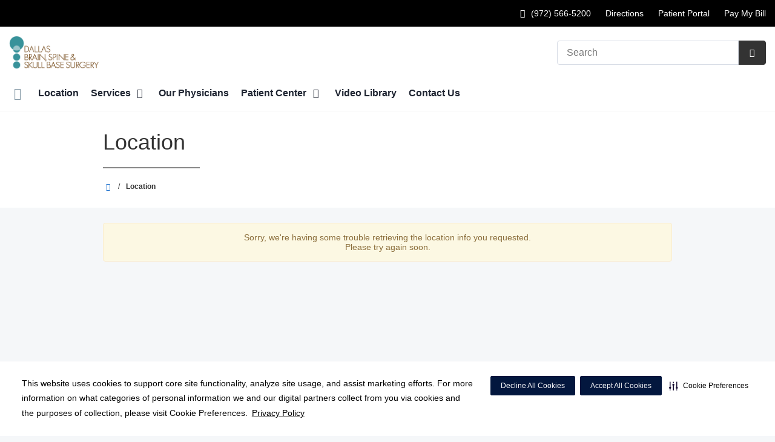

--- FILE ---
content_type: text/html;charset=UTF-8
request_url: https://dallasbrainandspine.com/locations/
body_size: 54126
content:

















		
		




		


























    
    
    






	


































































 





















		
		




		










			
				
				
				
				
				
		
		
			






	
































		










 
 

 



















 
















  
   




  



  
  






















  












  

  
  

  

  
  
 

  


          









								












	
	
																																																																																																																																																																																																																																																																																																																																																																																											
																																																							
	



		
			








		
		










  


        






	









	









	

		
	


		
				
				
									
			


	


	
		
	
							
	
		
			
		
				
						
																							
				
									
															 			
	

								
	




	







	
								
							

	

	
								
	
		

						
	

		










	
	
		
	
	
	
		
	
	
















	















	
		
				
		



	
			
		
		









	
	
		
		
		
		
			
									
			
		
		
				
		
		
		
		
		
		
		
		
		
		
		

		
		
		
		
		
		
	













<!DOCTYPE html>
<html class="no-js" lang="en-us">
	<head>
		<meta http-equiv="X-UA-Compatible" content="IE=edge"/>
		<!-- To kick IE out of quirks mode so Respond.js works -->
		<meta name="viewport" content="initial-scale=1.0, width=device-width" />
		<meta charset="utf-8"/>
		<!-- <meta name="HandheldFriendly" content="true"/> --><!-- BlackBerry? -->
		<!-- <meta name="MobileOptimized" content="width" /> --><!-- IE Mobile? -->

				    <script
        defer
        data-strict-csp
        data-skip-css="false"
        src="https://cdn-prod.securiti.ai/consent/cookie-consent-sdk-loader-strict-csp.js"
        data-tenant-uuid="c2a0cde4-f9d5-4dd6-ba6d-3afc6437e4bc"
        data-domain-uuid="ceab4662-2e7c-4ea1-a1c7-aaeee646f957"
        data-backend-url="https://app.securiti.ai">
    </script>

	<script type="text/javascript" src="https://cdn-prod.securiti.ai/consent/auto_blocking/c2a0cde4-f9d5-4dd6-ba6d-3afc6437e4bc/ceab4662-2e7c-4ea1-a1c7-aaeee646f957.js"></script>

				



<script>
	var hcaGlobalTimeZones = [
		{
			currentUtcOffset: -18000000,
			dstAbbr: "EDT",
			abbr: "EST",
			localeString: "America/New_York"
		},
		{
			currentUtcOffset: -21600000,
			dstAbbr: "CDT",
			abbr: "CST",
			localeString: "America/Chicago"
		},
		{
			currentUtcOffset: -25200000,
			dstAbbr: "MDT",
			abbr: "MST",
			localeString: "America/Denver"
		},
		{
			currentUtcOffset: -28800000,
			dstAbbr: "PDT",
			abbr: "PST",
			localeString: "America/Los_Angeles"
		},
		{
			currentUtcOffset: -32400000,
			dstAbbr: "ADT",
			abbr: "AST",
			localeString: "America/Anchorage"
		},
		{
			currentUtcOffset: -36000000,
			dstAbbr: "HDT",
			abbr: "HST",
			localeString: "Pacific/Honolulu"
		}
	];
</script>

				





			

	




	
	


			
				
		
		
		
				
				
								
					
							
								
				
		
			
		
		
		
			
		
			
		
		 



	<meta name="robots" content="index, follow">


    <title>Location | Dallas Brain, Spine & Skull Base Surgery</title>
						
		
		
		
		
		
							        <link rel="canonical" href="https://dallasbrainandspine.com/locations/"/>
						
				
						
				
				
				
		
		
				

	
    <meta property="og:title" content="Location"/>
    <meta property="og:type" content="Website"/>
    <meta property="og:url" content="https://dallasbrainandspine.com/locations/"/>
    <meta property="og:image" content="https://dallasbrainandspine.com/contentAsset/raw-data/5b0e188a-e397-45c2-b655-c5ec7c6f09f2/fullColorLogo"/>
    <meta property="og:site_name" content="Dallas Brain Spine and Skull Base Surgery"/>
    <meta property="og:description" content=""/>

																
				 


												


																		


		






		
	
		
	<script type="application/ld+json">
	{
		"@context": "https://schema.org"
		, "@type": "MedicalOrganization"
				, "address": {
			"@type": "PostalAddress"
							, "addressLocality": "Dallas"
				, "addressRegion": "TX"
				, "postalCode": "75230"
				, "streetAddress": "7777 Forest Lane Building A, Suite A-307"
			
		}
									, "image": "https://dallasbrainandspine.com"
				, "description": "&nbsp;"
		, "name": "Dallas Brain Spine and Skull Base Surgery"
					, "sameAs": "https://www.facebook.com/DallasBrainandSpine?fref=ts"
						
					, "telephone": "(972) 566-5200"
			, "faxNumber": "(972) 566-5100"
		
		, "logo": "https://dallasbrainandspine.com/dA/5b0e188ae3/fullColorLogo/PSG-Dallas-Brain-Spine-and-Skull-logo-color.png"
		, "url": "https://dallasbrainandspine.com"
					}
	</script>












				




						
				
	




						
	
	











<script>
	window.dataLayer = window.dataLayer || [];
	dataLayer.push({
		'Analytics ID' : 'UA-60997798-36'
		,'Division' : 'North Texas'
		,'Group' : 'American'
		,'Market' : 'Dallas Ft. Worth'
		,'City' : 'Dallas'
		,'State' : 'TX'
		,'Line of Business' : 'PSG'
		,'Facility COID' : '20717'
		,'Facility Name' : 'Dallas Brain Spine and Skull Base Surgery'
		,'Site Type' : 'Physician Practice'
		,'Domain' : 'dallasbrainandspine.com'
		,'Site Section' : 'Locations'
		,'Marketing Specialty' : 'Surgery'
					,'Service Line Content' : 'NA'
																		,'HCA Platform' : 'dotcms'
	});
</script>


<script>
	var hcaAnalyticsContext = {
		 "facility_group": "American",
		 "facility_division": "North Texas",
		 "facility_market": "Dallas Ft. Worth",
		 "facility_city": "Dallas",
		 "facility_state": "TX",
		 "line_of_business": "PSG",
		 "site_type": "Physician Practice",
		 "marketing_specialty": "Surgery",
		 "test_page_version": "n/a",
		 "facility_coid": "20717",
		 "facility_name": "Dallas Brain Spine and Skull Base Surgery",
		 "logged_in": false,
		 "domain": "dallasbrainandspine.com",
		 "site_search_term": "n/a",
		 "site_search_category": "n/a",
		 "page_type": "Locations",
		 "service_line_content": "NA",
		 "health_library_content": "n/a",
		 "job_search_term": "n/a",
		 "job_search_category": "n/a",
		 "job_id": "n/a",
		 "job_title": "n/a",
		 "job_schedule": "n/a",
		 "job_facility_name": "n/a",
		 "job_city": "n/a",
		 "job_state": "n/a",
		 "job_division": "n/a",
		 "job_zip": "n/a",
		 "job_education": "n/a",
		 "job_class": "n/a",
		 "job_updated": "n/a",
		 "hca_platform": "dotcms"
	};
</script>

		
	
		
		
				
									
				
				
							<!-- FAVICON -->
			<link rel="shortcut icon" href="/local/images/favicon.ico" type="image/ico" />
		
		
									<link rel="stylesheet" href="//core.secure.ehc.com/design/lib/framework/bs3/bootstrap.min.css" />
					
				<link rel="stylesheet" href="//core.secure.ehc.com/design/lib/chosen/latest/chosen.min.css" media="screen" />

		
		
			<link rel="stylesheet" href="//core.secure.ehc.com/design/font/fontawesomer/css/fontawesomer.css" />
		
		
					
	
		

















		
		
				
													
								
								
				<link rel="stylesheet" href="//atlas.microsoft.com/sdk/javascript/mapcontrol/3/atlas.min.css" type="text/css" />
											
				
												
				<link rel="stylesheet" href="//core.secure.ehc.com/src/widgets/maps-and-locations/v2/assets/maps-and-locations-v2.min.css" type="text/css" />
					
				
				
		
												<link rel="stylesheet" href="//core.secure.ehc.com/themes/hut/shared/assets/main.min.css?v=01262026181533" />
			
						<link rel="stylesheet" href="//core.secure.ehc.com/themes/hut/2016/v1/assets/main.min.css?v=01262026181533" />
		
				
				
		
		
				
				<script>
	var ebColorVariants = [];
	var hutEntityBrandingPrimary = '#13565c';
	var hutEntityBrandingSecondary = '#7b5324';

	// add increments of 5 from 0-95
	for (var i = 0; i < 100; i++) {
		if (i % 5 === 0) {
			ebColorVariants.push(i);
		}
	}

	var ebVariantCss = '';
	var colorRules = [
		{
			'type': 'bg',
			'rule': 'background-color'
		},
		{
			'type': 'font',
			'rule': 'color'
		},
		{
			'type': 'border',
			'rule': 'border-color'
		}
	];

	// build css strings with variant colors
	for (var i = 0; i < ebColorVariants.length; i++) {
		var rgbArr = rgbArray('#13565c');
		var colorAddWhite = colorMixer(rgbArr, [255, 255, 255], ebColorVariants[i]/100);
		var colorAddBlack = colorMixer([0, 0, 0], rgbArr, ebColorVariants[i]/100);
		var variantStringWhite = '--' + ebColorVariants[i];
		var variantStringBlack = '--' + Number(ebColorVariants[i] + 100);

		for (var s = 0; s < colorRules.length; s++) {

			if (ebColorVariants[i] === 0) {
				variantStringWhite = '';
				variantStringBlack = '';
			} else {
				ebVariantCss += '.eb__primary-' + colorRules[s].type + variantStringWhite + '{' + colorRules[s].rule + ': ' + colorAddWhite + ';}' +
				'.eb__primary-hover-' + colorRules[s].type + variantStringWhite + ':hover, .eb__primary-hover-' + colorRules[s].type + variantStringWhite + ':active, .eb__primary-hover-' + colorRules[s].type + variantStringWhite + ':focus, .eb__primary-hover-' + colorRules[s].type + variantStringWhite + '.active' + '{' + colorRules[s].rule + ': ' + colorAddWhite + ';}' +
				'.eb__primary-after-' + colorRules[s].type + variantStringWhite + '::after, .eb__primary-before-' + colorRules[s].type + variantStringWhite + '::before {' + colorRules[s].rule + ': ' + colorAddWhite + ';}';
			}
			ebVariantCss +=	'.eb__primary-' + colorRules[s].type + variantStringBlack + '{' + colorRules[s].rule + ': ' + colorAddBlack + ';}' +
				'.eb__primary-hover-' + colorRules[s].type + variantStringBlack + ':hover, .eb__primary-hover-' + colorRules[s].type + variantStringBlack + ':active, .eb__primary-hover-' + colorRules[s].type + variantStringBlack + ':focus, .eb__primary-hover-' + colorRules[s].type + variantStringBlack + '.active' + '{' + colorRules[s].rule + ': ' + colorAddBlack + ';}' +
				'.eb__primary-after-' + colorRules[s].type + variantStringBlack + '::after, .eb__primary-before-' + colorRules[s].type + variantStringBlack + '::before {' + colorRules[s].rule + ': ' + colorAddBlack + ';}';
		}
	}

	// create and add style to DOM
	var ebVariantStyle = document.createElement('style');
	ebVariantStyle.type = 'text/css';
	ebVariantStyle.innerHTML = ebVariantCss;
	document.getElementsByTagName('head')[0].appendChild(ebVariantStyle);

	// HELPERS
	/*
	* HEX to RGB array converter
	* accepts HEX string (with hash)
	* returns array
	*/
	function rgbArray(h) {
		var r = 0;
		var g = 0;
		var b = 0;

		// 3 digits
		if (h.length === 4) {
			r = "0x" + h[1] + h[1];
			g = "0x" + h[2] + h[2];
			b = "0x" + h[3] + h[3];
		// 6 digits
		} else if (h.length === 7) {
			r = "0x" + h[1] + h[2];
			g = "0x" + h[3] + h[4];
			b = "0x" + h[5] + h[6];
		}

		return [r, g, b];
	}

	/*
	* Mixes individual red green and blue values
	* accepts String, String, Number
	* returns parseInt
	*/
	function colorChannelMixer(colorChannelA, colorChannelB, amountToMix) {
		var channelA = colorChannelA * amountToMix;
		var channelB = colorChannelB * (1 - amountToMix);
		return parseInt(channelA + channelB);
	}

	/*
	* Mixes RGB array values
	* accepts Array, Array, Number
	* returns String
	*/
	function colorMixer(rgbA, rgbB, amountToMix) {
		var r = colorChannelMixer(rgbA[0], rgbB[0], amountToMix);
		var g = colorChannelMixer(rgbA[1], rgbB[1], amountToMix);
		var b = colorChannelMixer(rgbA[2], rgbB[2], amountToMix);
		return "rgb(" + r + "," + g + "," + b + ")";
	}

</script>
				
				


		


	<link href="//core.secure.ehc.com/design/css/entity-branding/hut/branding.dot?id=20717%7CDallas-Brain-Spine-and-Skull-Base-Surgery&theme=2016&host=9137736d-b634-47e7-a08e-038af4e97427" rel="stylesheet" type="text/css">

				

<meta name="google-site-verification" content="BZBRB6nf9EX1z9R0aPVrBRX5fX4eOT71GRt5ZTQt_xs" />

<meta name="msvalidate.01" content="4230E029CF7600B9A71C31D1EDBDCA30" />
<meta name="google-site-verification" content="r53ZevPlJ1PTU6eWB4TDl9PiWhUAxtbSYh5GvGdP9V4" />
							<!-- BEGIN LOCAL CSS -->
			<style>
				/*******************************************
local css
********************************************/

			</style>
			<!-- END LOCAL CSS -->
		
				<!-- BEGIN UTIL CUSTOM VTL -->
		






<link rel="stylesheet" href="https://web-q-hospital.prod.ehc.com/global/hut/widgets/css/webq-widgets.css?v=1.1.052820" type="text/css">
  <link rel="stylesheet" href="https://web-q-hospital.prod.ehc.com/global/hut/widgets/css/webq-widgets-eb.css?id=20717%7CDallas-Brain-Spine-and-Skull-Base-Surgery&v=1.1.052820" type="text/css">	





		<!-- END UTIL CUSTOM VTL -->

		
				
		
		


		<script>
			var isMarketBrand = false;
			var hostLocations = [];
			var hostCurrentLocationUrl = "";
			var hostCurrentLocationTitle = "";
			var hostFacilityName = "Dallas Brain, Spine & Skull Base Surgery";
		</script>

		<script type="text/javascript" src="//core.secure.ehc.com/design/lib/analytics/assets/hut-api-controller.min.js"></script>

							<script type="text/javascript" src="//core.secure.ehc.com/util/celebrus.js" defer></script>
			
						
		
	</head>

	
	
		
		
		
	
	
		<body class="page-no-asides no-asides-template locations unified interior theme-2016 ">

		
		



			
	


				












    



				
				<div id="page-wrap">
																									<a href="#page" tabindex="1" id="skip-nav-accessibility-aid">Skip to main content</a>
							
												<!--[if lte IE 9]>
				<div id="update-browser-warning" class="alert alert-info">
					<strong>You are using an outdated browser</strong>
					<p>It is limiting your browser experience. For the best web experience, upgrade to the latest version of <a href="http://www.microsoft.com/windows/downloads/ie/getitnow.mspx">Internet Explorer</a> or try one of these alternatives: <a href="http://www.getfirefox.com/">Firefox</a>, <a href="http://www.google.com/chrome">Google Chrome</a> or <a href="http://www.apple.com/safari/">Safari</a>.</p>
					<p>Still dependent on your version of IE for legacy applications?  Please install one of the other recommended browsers.</p>
				</div>
			<![endif]-->
<div id="header-wrap">
		
		


		


  
  

	 













	
















	






		
	
	
											








		
	
	
	
			

	
		
	
		
	
	



	<div class="sticky-header-desktop" data-edit-mode="" role="navigation" aria-label="sticky site navigation and search">
							<div class="pre-navbar ">
		<div class="container-fluid">
						
						<ul class="list-unstyled text-right hidden-xs prenav-link-list">
																			<li><a class="cdp-utilNav" href="tel:9725665200" data-analytics='{"feature": "nava", "name": "utilityNavClick"}'><i class="icon-phone cdp-utilNav" aria-hidden="true"></i><span><span class="sr-only">Call Dallas Brain, Spine, and Skull Base Surgery at</span> (972) 566-5200</span></a></li>
									
														<li>
													<a href="/locations" class="cdp-utilNav" data-analytics='{"feature": "nava", "name": "utilityNavClick"}'>Directions</a>
											</li>
														<li>
													<a href="/patient-center/patient-portal.dot" class="cdp-utilNav" data-analytics='{"feature": "nava", "name": "utilityNavClick"}'>Patient Portal</a>
											</li>
														<li>
													<a href="/patient-center/online-bill-pay.dot" class="cdp-utilNav" data-analytics='{"feature": "nava", "name": "utilityNavClick"}'>Pay My Bill</a>
											</li>
				
											</ul>

												
			<form class="form-inline hut-search" action="/search/results.dot" method="GET" enctype="multipart/form-data" role="search" data-submit="false">
			<div class="form-group">
				<label class="sr-only" for="prenav-main-search-sticky">Search</label>
				<div class="input-group">
										<input type="text" class="header-search-input form-control" name="q" id="prenav-main-search-sticky" placeholder="Search" maxlength="64" autocomplete="off" pattern="^[a-zA-Z0-9-`.'()? ]*$" title="Can only contain letters, numbers and limited special characters." required>
					<a href="#" class="close-search hidden" aria-label="Close recent searches">&times;</a>
					<div class="input-group-btn">
						<button type="submit" class="btn btn-default submit">
							<i class="icon-search" aria-hidden="true"></i>
							<span class="sr-only">Submit Search</span>
						</button>
					</div>
										<div class="header-search-results hidden">
						<span class="recent-search-title"><strong>Recent Searches</strong></span>
						<ul class="recent-searches"></ul>
					</div>
				</div>
			</div>
		</form>
			</div>
	</div>


		
		<nav id="main-nav-sticky" class="main-nav" role="navigation" aria-label="sticky main nav bar" data-celebrus="cdp-globalNav">

				
	
		
	
	
		
			<div class="mobile-cta-links">
									
										<div class="cta-item-count-two cta-item">
					<a class='cdp-globalNav-Cta' href='tel:9725665200' data-analytics='{"feature": "nava", "name": "ctaClick"}'><i class='icon-phone cdp-globalNav-Cta' aria-hidden='true'></i><span class='cdp-globalNav-Cta'>Call</span> <span class='sr-only cdp-globalNav-Cta'>Dallas Brain, Spine, and Skull Base Surgery at (972) 566-5200</span></a>
				</div>
							<div class="cta-item-count-two cta-item">
					<a class='cdp-globalNav-Cta'href='/locations/' data-analytics='{"feature": "nava", "name": "ctaClick"}'><i class='icon-location cdp-globalNav-Cta' aria-hidden='true'></i><span>Directions</span></a>
				</div>
					</div>
	
		
	
	<div class="container-fluid">

		
				
					<ul class="nav navbar-nav">
				
				
				
										
										
										
					
										
										
										
										
					
					
																											
										
					<li class="dropdown">
						<a href="/home"class=cdp-globalNav>Home</a>

											</li><!-- /.dropdown -->
				
										
										
										
					
										
										
										
										
					
					
										
										
					<li class="dropdown">
						<a href="/locations"class=cdp-globalNav>Location</a>

											</li><!-- /.dropdown -->
				
										
										
										
					
										
										
										
										
					
										
										
										
					<li class="dropdown">
						<a href="/services" class="dropdown-toggle cdp-globalNav" data-toggle="dropdown" role="button" aria-haspopup="true" aria-expanded="false">Services <span class="icon-angle-down cdp-globalNav" aria-hidden="true"></span></a>

													<div class="dropdown-menu">
								<div class="container">
									<p><a href="/services" class="cdp-globalNav">Services</a></p>
									
																																																																																																																																																																																																										<ul class="dropdown-menu-list">
																						
																							<li><a target='_self' href='/services/brain-tumors' class='cdp-globalNav'>Brain tumors</a></li>
																							<li><a target='_self' href='/services/epilepsy.dot' class='cdp-globalNav'>Epilepsy</a></li>
																							<li><a target='_self' href='/services/index.dot' class='cdp-globalNav'>Services</a></li>
																							<li><a target='_self' href='/services/treatments.dot' class='cdp-globalNav'>Treatments</a></li>
											
																					</ul>
																	</div><!-- /.container -->
							</div><!-- /.dropdown-menu -->
											</li><!-- /.dropdown -->
				
										
										
										
					
										
										
										
										
					
					
										
										
					<li class="dropdown">
						<a href="/physicians"class=cdp-globalNav>Our Physicians</a>

											</li><!-- /.dropdown -->
				
										
										
										
					
										
										
										
										
					
										
										
										
					<li class="dropdown">
						<a href="/patient-center" class="dropdown-toggle cdp-globalNav" data-toggle="dropdown" role="button" aria-haspopup="true" aria-expanded="false">Patient Center <span class="icon-angle-down cdp-globalNav" aria-hidden="true"></span></a>

													<div class="dropdown-menu">
								<div class="container">
									<p><a href="/patient-center" class="cdp-globalNav">Patient Center</a></p>
									
																																																																																																																																																																																																																																																																																																																																																																																																										<ul class="dropdown-menu-list">
																						
																							<li><a target='_self' href='/patient-center/index.dot' class='cdp-globalNav'>Patient Center</a></li>
																							<li><a target='_self' href='/patient-center/patient-forms.dot' class='cdp-globalNav'>Patient Forms</a></li>
																							<li><a target='_self' href='/patient-center/patient-education.dot' class='cdp-globalNav'>Patient Education</a></li>
																							<li><a target='_self' href='/patient-center/patient-rights.dot' class='cdp-globalNav'>Patient Rights</a></li>
																							<li><a target='_self' href='/patient-center/faq.dot' class='cdp-globalNav'>FAQ</a></li>
																							<li><a target='_self' href='/patient-center/online-bill-pay.dot' class='cdp-globalNav'>Online Bill Pay</a></li>
																							<li><a target='_self' href='/patient-center/what-to-expect.dot' class='cdp-globalNav'>What to Expect</a></li>
																							<li><a href="/about/newsroom/">Newsroom</a></li>
																							<li><a target='_self' href='/patient-center/medical-records.dot' class='cdp-globalNav'>Medical Records</a></li>
																							<li><a target='_self' href='/patient-center/patient-portal.dot' class='cdp-globalNav'>Patient Portal</a></li>
											
																					</ul>
																	</div><!-- /.container -->
							</div><!-- /.dropdown-menu -->
											</li><!-- /.dropdown -->
				
										
										
										
					
										
										
										
										
					
					
										
										
					<li class="dropdown">
						<a href="/video-library"class=cdp-globalNav>Video Library</a>

											</li><!-- /.dropdown -->
				
										
										
										
					
										
										
										
										
					
					
										
										
					<li class="dropdown">
						<a href="/contact-us"class=cdp-globalNav>Contact Us</a>

											</li><!-- /.dropdown -->
				
				
											</ul><!-- /.nav.navbar-nav -->
		
						
													<ul class="nav navbar-nav prenav">
																								<li>
							<a href="/locations" data-analytics='{"feature": "nava", "name": "utilityNavClick"}' class="cdp-utilNav">Directions</a>
						</li>
																									<li>
							<a href="/patient-center/patient-portal.dot" data-analytics='{"feature": "nava", "name": "utilityNavClick"}' class="cdp-utilNav">Patient Portal</a>
						</li>
																									<li>
							<a href="/patient-center/online-bill-pay.dot" data-analytics='{"feature": "nava", "name": "utilityNavClick"}' class="cdp-utilNav">Pay My Bill</a>
						</li>
									
								
								
											</ul>
		
		
	</div><!-- /.container-fluid -->
</nav><!-- #main-nav -->
	</div>

	
			
			<div class="pre-navbar ">
		<div class="container-fluid">
						
						<ul class="list-unstyled text-right hidden-xs prenav-link-list">
																			<li><a class="cdp-utilNav" href="tel:9725665200" data-analytics='{"feature": "nava", "name": "utilityNavClick"}'><i class="icon-phone cdp-utilNav" aria-hidden="true"></i><span><span class="sr-only">Call Dallas Brain, Spine, and Skull Base Surgery at</span> (972) 566-5200</span></a></li>
									
														<li>
													<a href="/locations" class="cdp-utilNav" data-analytics='{"feature": "nava", "name": "utilityNavClick"}'>Directions</a>
											</li>
														<li>
													<a href="/patient-center/patient-portal.dot" class="cdp-utilNav" data-analytics='{"feature": "nava", "name": "utilityNavClick"}'>Patient Portal</a>
											</li>
														<li>
													<a href="/patient-center/online-bill-pay.dot" class="cdp-utilNav" data-analytics='{"feature": "nava", "name": "utilityNavClick"}'>Pay My Bill</a>
											</li>
				
											</ul>

									
			<form class="form-inline hut-search" action="/search/results.dot" method="GET" enctype="multipart/form-data" role="search" data-submit="false">
			<div class="form-group">
				<label class="sr-only" for="prenav-main-search">Search</label>
				<div class="input-group">
										<input type="text" class="header-search-input form-control" name="q" id="prenav-main-search" placeholder="Search" maxlength="64" autocomplete="off" pattern="^[a-zA-Z0-9-`.'()? ]*$" title="Can only contain letters, numbers and limited special characters." required>
					<a href="#" class="close-search hidden" aria-label="Close recent searches">&times;</a>
					<div class="input-group-btn">
						<button type="submit" class="btn btn-default submit">
							<i class="icon-search" aria-hidden="true"></i>
							<span class="sr-only">Submit Search</span>
						</button>
					</div>
										<div class="header-search-results hidden">
						<span class="recent-search-title"><strong>Recent Searches</strong></span>
						<ul class="recent-searches"></ul>
					</div>
				</div>
			</div>
		</form>
			</div>
	</div>


			
	
			
	<div class="sticky-header-mobile">
		<header role="banner">
			<div class="container-fluid">
								<div class="mobile-header">
	<div class="mobile-menu-toggle-wrap">
		<button type="button" class="mobile-menu-toggle navbar-toggle collapsed">
			<span class="icon-bar"></span>
			<span class="icon-bar"></span>
			<span class="icon-bar"></span>
			<span class="icon-text">Menu</span>
		</button>
	</div>
	<figure class="logo">
		<a href="/home/" class="cdp-globalNav">
			<img src="/contentAsset/raw-data/5b0e188a-e397-45c2-b655-c5ec7c6f09f2/fullColorLogo" alt="Dallas Brain, Spine & Skull Base Surgery">
		</a>
	</figure>
	<div class="mobile-search">
					<a href="#" class="mobile-search-btn" aria-label="Search" data-analytics='{"feature": "ssa", "name": "searchHeaderOpen"}'><i class="icon-search" aria-hidden="true"></i></a>
			<form class="mobile-search-slide" action="/search/results.dot" method="GET" enctype="multipart/form-data" role="search">
				<label class="sr-only" for="mobile-sticky-search">Search</label>
				<input type="text" class="header-search-input form-control" name="q" id="mobile-sticky-search" placeholder="Search" maxlength="64" data-validate="alpha-numeric" autocomplete="off" required>
				<i class="icon-search pre-fix-icon"></i>
				<a href="#" class="close-search" aria-label="Close search">&times;</a>
			</form>
			</div>
	<div class="header-search-results hidden">
		<span class="recent-search-title"><strong>Recent Searches</strong></span>
		<a href="#" class="clear-recent-searches" aria-label="Clear recent search history" data-analytics='{"feature": "ssa", "name": "recentSearchesClear"}'>Clear</a>
		<ul class="recent-searches"></ul>
		<a href="#" class="btn btn-primary btn-block mobile-submit">Search</a>
	</div>
</div><!-- /.mobile -->
			</div>
		</header>
	</div>

	<header role="banner">
		<div class="container-fluid">

						
						<div class="mobile-header">
	<div class="mobile-menu-toggle-wrap">
		<button type="button" class="mobile-menu-toggle navbar-toggle collapsed">
			<span class="icon-bar"></span>
			<span class="icon-bar"></span>
			<span class="icon-bar"></span>
			<span class="icon-text">Menu</span>
		</button>
	</div>
	<figure class="logo">
		<a href="/home/" class="cdp-globalNav">
			<img src="/contentAsset/raw-data/5b0e188a-e397-45c2-b655-c5ec7c6f09f2/fullColorLogo" alt="Dallas Brain, Spine & Skull Base Surgery">
		</a>
	</figure>
	<div class="mobile-search">
					<a href="#" class="mobile-search-btn" aria-label="Search" data-analytics='{"feature": "ssa", "name": "searchHeaderOpen"}'><i class="icon-search" aria-hidden="true"></i></a>
			<form class="mobile-search-slide" action="/search/results.dot" method="GET" enctype="multipart/form-data" role="search">
				<label class="sr-only" for="mobile-main-search">Search</label>
				<input type="text" class="header-search-input form-control" name="q" id="mobile-main-search" placeholder="Search" maxlength="64" data-validate="alpha-numeric" autocomplete="off" required>
				<i class="icon-search pre-fix-icon"></i>
				<a href="#" class="close-search" aria-label="Close search">&times;</a>
			</form>
			</div>
	<div class="header-search-results hidden">
		<span class="recent-search-title"><strong>Recent Searches</strong></span>
		<a href="#" class="clear-recent-searches" aria-label="Clear recent search history" data-analytics='{"feature": "ssa", "name": "recentSearchesClear"}'>Clear</a>
		<ul class="recent-searches"></ul>
		<a href="#" class="btn btn-primary btn-block mobile-submit">Search</a>
	</div>
</div><!-- /.mobile -->

						
			<div class="row desktop-header">
				<div class="col-xs-6 col-sm-3">
					<figure class="logo ">
						<a href="/home/" class="cdp-globalNav">
							<img src="/contentAsset/raw-data/5b0e188a-e397-45c2-b655-c5ec7c6f09f2/fullColorLogo" alt="Dallas Brain, Spine & Skull Base Surgery">
						</a>
					</figure>
				</div>
				<div class="col-xs-3 col-sm-9 text-right vertical-align">
										
			<form class="form-inline hut-search" action="/search/results.dot" method="GET" enctype="multipart/form-data" role="search" data-submit="false">
			<div class="form-group">
				<label class="sr-only" for="main-search">Search</label>
				<div class="input-group">
										<input type="text" class="header-search-input form-control" name="q" id="main-search" placeholder="Search" maxlength="64" autocomplete="off" pattern="^[a-zA-Z0-9-`.'()? ]*$" title="Can only contain letters, numbers and limited special characters." required>
					<a href="#" class="close-search hidden" aria-label="Close recent searches">&times;</a>
					<div class="input-group-btn">
						<button type="submit" class="btn btn-primary submit">
							<i class="icon-search" aria-hidden="true"></i>
							<span class="sr-only">Submit Search</span>
						</button>
					</div>
										<div class="header-search-results hidden">
						<span class="recent-search-title"><strong>Recent Searches</strong></span>
						<ul class="recent-searches"></ul>
					</div>
				</div>
			</div>
		</form>
	
															
					
														</div>
			</div>
		</div><!-- /.container-fluid -->
	</header>

			
	
	<nav id="main-nav" class="main-nav" role="navigation" aria-label="main nav bar" data-celebrus="cdp-globalNav">

				
	
		
	
	
		
			<div class="mobile-cta-links">
									
										<div class="cta-item-count-two cta-item">
					<a class='cdp-globalNav-Cta' href='tel:9725665200' data-analytics='{"feature": "nava", "name": "ctaClick"}'><i class='icon-phone cdp-globalNav-Cta' aria-hidden='true'></i><span class='cdp-globalNav-Cta'>Call</span> <span class='sr-only cdp-globalNav-Cta'>Dallas Brain, Spine, and Skull Base Surgery at (972) 566-5200</span></a>
				</div>
							<div class="cta-item-count-two cta-item">
					<a class='cdp-globalNav-Cta'href='/locations/' data-analytics='{"feature": "nava", "name": "ctaClick"}'><i class='icon-location cdp-globalNav-Cta' aria-hidden='true'></i><span>Directions</span></a>
				</div>
					</div>
	
		
	
	<div class="container-fluid">

		
				
					<ul class="nav navbar-nav">
				
				
				
										
										
										
					
										
										
										
										
					
					
																											
										
					<li class="dropdown">
						<a href="/home"class=cdp-globalNav>Home</a>

											</li><!-- /.dropdown -->
				
										
										
										
					
										
										
										
										
					
					
										
										
					<li class="dropdown">
						<a href="/locations"class=cdp-globalNav>Location</a>

											</li><!-- /.dropdown -->
				
										
										
										
					
										
										
										
										
					
										
										
										
					<li class="dropdown">
						<a href="/services" class="dropdown-toggle cdp-globalNav" data-toggle="dropdown" role="button" aria-haspopup="true" aria-expanded="false">Services <span class="icon-angle-down cdp-globalNav" aria-hidden="true"></span></a>

													<div class="dropdown-menu">
								<div class="container">
									<p><a href="/services" class="cdp-globalNav">Services</a></p>
									
																																																																																																																																																																																																										<ul class="dropdown-menu-list">
																						
																							<li><a target='_self' href='/services/brain-tumors' class='cdp-globalNav'>Brain tumors</a></li>
																							<li><a target='_self' href='/services/epilepsy.dot' class='cdp-globalNav'>Epilepsy</a></li>
																							<li><a target='_self' href='/services/index.dot' class='cdp-globalNav'>Services</a></li>
																							<li><a target='_self' href='/services/treatments.dot' class='cdp-globalNav'>Treatments</a></li>
											
																					</ul>
																	</div><!-- /.container -->
							</div><!-- /.dropdown-menu -->
											</li><!-- /.dropdown -->
				
										
										
										
					
										
										
										
										
					
					
										
										
					<li class="dropdown">
						<a href="/physicians"class=cdp-globalNav>Our Physicians</a>

											</li><!-- /.dropdown -->
				
										
										
										
					
										
										
										
										
					
										
										
										
					<li class="dropdown">
						<a href="/patient-center" class="dropdown-toggle cdp-globalNav" data-toggle="dropdown" role="button" aria-haspopup="true" aria-expanded="false">Patient Center <span class="icon-angle-down cdp-globalNav" aria-hidden="true"></span></a>

													<div class="dropdown-menu">
								<div class="container">
									<p><a href="/patient-center" class="cdp-globalNav">Patient Center</a></p>
									
																																																																																																																																																																																																																																																																																																																																																																																																										<ul class="dropdown-menu-list">
																						
																							<li><a target='_self' href='/patient-center/index.dot' class='cdp-globalNav'>Patient Center</a></li>
																							<li><a target='_self' href='/patient-center/patient-forms.dot' class='cdp-globalNav'>Patient Forms</a></li>
																							<li><a target='_self' href='/patient-center/patient-education.dot' class='cdp-globalNav'>Patient Education</a></li>
																							<li><a target='_self' href='/patient-center/patient-rights.dot' class='cdp-globalNav'>Patient Rights</a></li>
																							<li><a target='_self' href='/patient-center/faq.dot' class='cdp-globalNav'>FAQ</a></li>
																							<li><a target='_self' href='/patient-center/online-bill-pay.dot' class='cdp-globalNav'>Online Bill Pay</a></li>
																							<li><a target='_self' href='/patient-center/what-to-expect.dot' class='cdp-globalNav'>What to Expect</a></li>
																							<li><a href="/about/newsroom/">Newsroom</a></li>
																							<li><a target='_self' href='/patient-center/medical-records.dot' class='cdp-globalNav'>Medical Records</a></li>
																							<li><a target='_self' href='/patient-center/patient-portal.dot' class='cdp-globalNav'>Patient Portal</a></li>
											
																					</ul>
																	</div><!-- /.container -->
							</div><!-- /.dropdown-menu -->
											</li><!-- /.dropdown -->
				
										
										
										
					
										
										
										
										
					
					
										
										
					<li class="dropdown">
						<a href="/video-library"class=cdp-globalNav>Video Library</a>

											</li><!-- /.dropdown -->
				
										
										
										
					
										
										
										
										
					
					
										
										
					<li class="dropdown">
						<a href="/contact-us"class=cdp-globalNav>Contact Us</a>

											</li><!-- /.dropdown -->
				
				
											</ul><!-- /.nav.navbar-nav -->
		
						
													<ul class="nav navbar-nav prenav">
																								<li>
							<a href="/locations" data-analytics='{"feature": "nava", "name": "utilityNavClick"}' class="cdp-utilNav">Directions</a>
						</li>
																									<li>
							<a href="/patient-center/patient-portal.dot" data-analytics='{"feature": "nava", "name": "utilityNavClick"}' class="cdp-utilNav">Patient Portal</a>
						</li>
																									<li>
							<a href="/patient-center/online-bill-pay.dot" data-analytics='{"feature": "nava", "name": "utilityNavClick"}' class="cdp-utilNav">Pay My Bill</a>
						</li>
									
								
								
											</ul>
		
		
	</div><!-- /.container-fluid -->
</nav><!-- #main-nav -->

			
	









		</div><!-- /header-wrap -->

<div id="page">
								<div class="heading-bar">
					<div class="container">
				<div class="row">
					<div class="col-sm-12">
						<h1 id="section-heading" class="heading-underline">Location</h1>
											</div>
				</div>
			</div>
							


			
				

	<div class="container-fluid bread-crumb-wrapper hidden-xs">
		<div class="container">
			<div class="row">
				<div class="breadcrumb">
																																																										
		
																		<ul>
																<li>
					<a href="/">
													<i class="icon-sl-house-2" aria-hidden="true"></i>
												<span class="sr-only"  aria-label="Home" >Dallas Brain, Spine & Skull Base Surgery</span>
					</a>
					<meta content="1" />

																										<span class="separator">/</span>
												</li>
					
					
												
																																																																																		<li>Location</li>
																											
							
																	 							</ul>
		 	
									</div>
			</div>
		</div>
	</div>
			</div>
	
	<div id="featured-wrap">
		<div id="featured">
						





					</div>
	</div><!-- /featured-wrap -->

	<div id="content-wrap">
		<div class="row">
			<section id="content-main">
												<main role="main">
					<div class="article-pre">
												




					</div><!-- /article-pre -->

					<article id="content-main-body">
												






















<style>
#maps-and-locations .ml-mobile-tabs .ml-mobile-tabs__item.active {
	border-bottom: 4px solid #13565c;
}

#maps-and-locations .ml-mobile-tabs .ml-mobile-tabs__item.active:before {
	background: #13565c;
}
</style>


			<div id="maps-and-locations" data-type="widget" data-key="1q4hff0BTleRMx7jmrBAEUUSGfCajIuFwiL2G6oXu4kLTPq4ycziJQQJ99BAACYeBjFho9hOAAAgAZMPFCzL">
			<input id="session-id" type="hidden" data-session="A5B5F1AB692ABE3AF2FCEB5EFDA920D9">
			<input id="map-init" type="hidden" value="false">
													<div id="ml-config" 
				data-service-id="" 
				data-host="9137736d-b634-47e7-a08e-038af4e97427" 
				data-division="North Texas" 
				data-er-wait-enabled="false" 
				data-content-from="Auto" 
				data-content-from-host="Auto" 
				data-market-id="" 
				data-missing-coordinates="Hide" 
				data-type-filter="true" 
				data-star-ratings="false" 
				data-default-location-first="false"
				data-custom-sort="false" 
				data-sort-by-wait-time="false" 
				data-custom-marker=""
				data-show-only-er="false"
				data-show-only="">
			</div>
			<div id="ml-params" 
				data-facility-url="" 
				data-state="" 
				data-region="" 
				data-market="" 
				data-division="" 
				data-tag="" 
				data-facility-tags="" 
				data-type="">
			</div>
			<div class="ml-loading">
				<p><img src="//core.secure.ehc.com/src/widgets/maps-and-locations/v2/assets/images/ajax-loader.gif" alt="loading, please wait" /></p>
				Retrieving location data...
			</div>
			<div class="ml-wrapper">
				<div id="errors" class="alert alert-warning"></div>
				<div id="ml-search" class="row">
					<div id="map-search-form">
						<input type="hidden" name="geo-lat" value="">
						<input type="hidden" name="geo-lng" value="">
						<input type="hidden" name="searched-lat" value="">
						<input type="hidden" name="searched-lng" value="">
						<input type="hidden" name="last-search" value="">
						<input type="hidden" name="last-geo-search" value="">
						<div class="col-sm-12">
							<label for="address-search">Enter address or location</label>
						</div>
						<div class="form-group col-sm-9">
							<input class="form-control address-search" id="address-search" type="text" value="" placeholder="" autocomplete="off" />
							<a class="current-location hidden-xs" href="#">Use my location <i class="icon-directions-arrow-fill" aria-hidden="true"></i></a>
							<ul class="ac-predictions"></ul>
						</div>
						<div class="form-group col-sm-3">
							<input id="map-search-form-submit" class="btn btn-primary btn-block" type="submit" value="Search" />
						</div>
						<div class="form-group col-sm-12 current-location-mobile text-center">
							<a href="#">Or Use My Location <i class="icon-directions-arrow-circle" aria-hidden="true"></i></a>
						</div>
					</div>
				</div>
				<div class="gray-divider hidden-xs">
					<hr />
				</div>
				<div id="ml-sort-filter" class="row">
					<div class="col-sm-6 col-sm-offset-2 col-md-4 col-md-offset-5 view-by-type select-field form-group " data-active="all">
						<label for="view-by-location-type">View by Location Type</label>
						<select class="form-control" id="view-by-location-type"></select>
					</div>
					<div class="col-sm-4 col-md-3 form-group select-field sort-by" data-active="az">
						<label for="sort-by">Sort By</label>
						<select class="form-control" id="sort-by">
							<option value="az">A-Z Listing</option>
							<option value="za">Z-A Listing</option>
						</select>
					</div>
				</div>
				<div id="ml-main">
					<div class="row main-row">
						<div class="ml-mobile-tabs">
							<a href="#" class="ml-mobile-tabs__item active" role="button">List</a>
							<a href="#" class="ml-mobile-tabs__item" role="button">Map</a>
						</div>
						<div class="ml-results-count col-xs-12"></div>
						<div class="col-md-4 col-sm-5 locs-column">
							<div id="locs"></div>
							<div class="locs-gradient"></div>
						</div>
						<div class="col-md-8 col-sm-7 map-column">
							<div id="map" class="hidden-xs"></div>
						</div>
					</div>
				</div>
			</div>
			<div id="modal-star-ratings" class="modal fade in" aria-hidden="false">
				<div class="modal-dialog">
					<div class="modal-content">
						<div class="modal-header">
							<button type="button" class="close" data-dismiss="modal"><span aria-hidden="true">×</span><span class="sr-only">Close</span></button>
							<h4 class="modal-title">Facility Star Rating Description</h4>
						</div>
						<div class="modal-body">
							<h4>Each patient’s experience at our practice is important to us. As we strive to provide the highest level of care, we value feedback on all aspects of the patient experience. This Medical GPS patient experience survey measures patient satisfaction from the time the appointment was made to the time the patient spent with the provider.</h4>

							<div id="modal-list">
								<ul>
									<li><strong>Recommend:</strong> The Recommendation rating reflects patients’ overall likelihood of recommending their provider to friends or family members.</li>
									<li><strong>Exam Thorough:</strong> The Exam Thorough rating reflects how satisfied patients were at the thoroughness and completeness of their examination and treatment.</li>
									<li><strong>Provider Answers:</strong> The Provider Answers rating shows the level of patient satisfaction on how the provider was able to answer questions and fully explain treatment. </li>
									<li><strong>Provider Concern:</strong> Provider concern measures the extent to which patients agree they were treated with courtesy, respect and concern throughout the entire examination.</li>
									<li><strong>Wait Reasonable:</strong> This rating measures patient satisfaction on the total time spent waiting for the provider.</li>
								</ul>
							</div>
						</div>
						<div class="modal-footer">
							<button type="button" class="btn btn-primary" data-dismiss="modal">Close</button>
						</div>
					</div>
				</div>
			</div>
			<div id="modal-directions" class="modal fade" tabindex="-1" role="dialog" aria-labelledby="dirModalLabel">
				<div class="modal-dialog" role="document">
					<div class="modal-content">
						<div class="modal-header">
							<button type="button" class="close" data-dismiss="modal" aria-label="Close"><span aria-hidden="true">&times;</span></button>
							<h4 class="modal-title" id="dirModalLabel">Your Destination</h4>
						</div>
						<div class="modal-body">
							<p class="modal-facility"></p>
							<button type="button" class="btn btn-primary btn-block btn-lg directions-external" data-service="google">Use Google Maps</button>
							<button type="button" class="btn btn-primary btn-block btn-lg directions-external" data-service="apple">Use Apple Maps</button>
						</div>
					</div>
				</div>
			</div>
		</div>
	

					</article><!-- /main-content -->
					
					<div class="article-post">
												




					</div><!-- /article-post -->
				</main><!-- /main -->
			</section><!-- /content-main -->
		</div><!-- /row -->
	</div><!-- /content-wrap -->

	<div id="post-content-wrap">
		<div id="post-content">
						




		</div>
	</div><!-- /post-content-wrap -->

</div><!-- /page -->

<div id="footer-wrap">
		
		














<footer role="contentinfo">

		
	
								







		
	
	






















	
			
			
				
	
					
			




								
							





<section class="site-info style-2">
	<div class="container">

		
							<div class="affiliation-card-2">
				<a href="http://dallasbrainandspine.com/">
					<img src="/util/images/affiliation/affiliation-logo.png" alt="Dallas Brain, Spine & Skull Base Surgery " class="logo">
				</a>
				<meta content="https://dallasbrainandspine.com" />
				<div class="header fn org" style="display:none;">Dallas Brain, Spine & Skull Base Surgery</div>
									<div class="contact-info">
													<div class="adr">
																<span class="facility-title"><a href="/home/">Dallas Brain, Spine, and Skull Base Surgery</a></span><br>
																									<span class="address1 street-address">7777 Forest Lane</span>, <span class="address2 street-address">Building A, Suite A-307</span>																<br />
																	<span class="city locality">Dallas</span>,
																									<span class="state region">TX</span>
																									<span class="zip postal-code">75230</span>
															</div>
												<div class="contacts">
															<span class="tel">Phone: (972) 566-5200</span><br />
																						<span class="fax">Fax: (972) 566-5100</span><br />
														<a href="/contact-us/">Contact Us</a>

						</div><!-- end contacts -->
					</div><!-- end contact-info -->
							</div><!-- end vcard - vcard removed for updates in how schema is used -->

				</div>
</section>
		
							



		
									
		

 



<div class="legal-container">
	<div class="container">
		<section class="legal-info">
										<div class="hidden-lg row">
					<div class="col-xs-12 text-center legal-links">
						<span class="copyright">Copyright 1999-2026 <a href='http://www.hcahealthcare.com'>C-HCA, Inc.</a>; All rights reserved.</span><br/>
							<a href='/legal/index.dot#notice-of-privacy-practices' data-legal='terms'>Notice of Privacy Practices</a> | <a href="/legal/index.dot#terms" data-legal="terms">Terms &amp; Conditions</a>
							| <a href="/legal/index.dot#notice-at-collection" data-legal="notice-at-collection">California Notice at Collection</a>
							| <a href="/legal/index.dot#privacy-policy" data-legal="privacy-policy">Privacy Policy</a><br />
							
							<a href="/legal/index.dot#social-media" data-legal="social-media">Social Media Policy</a>
							| <a href="/legal/index.dot#acceptable-use-policy" data-legal="acceptable-use-policy">Acceptable Use Policy</a>
							| <a href="/legal/index.dot#hca-nondiscrimination-notice" data-legal="hca-nondiscrimination-notice" >HCA Nondiscrimination Notice</a>
							<br />
							<a href="/legal/index.dot#surprise-billing-protections" data-legal="surprise-billing-protections">Surprise Billing Protections</a>
							| <a href="#" class="f-cmp-cookie-pref-tab">Cookie Preferences</a> 
							| <a href="/legal/index.dot#right-to-receive-estimate" data-legal="right-to-receive-estimate">Right to Receive Estimate</a>
							| <a href="/legal/index.dot#accessibility" data-legal="accessibility"><i aria-hidden="true" class="icon-accessible"></i>Accessibility</a>
							| <a href="/legal/index.dot#responsible-disclosure" data-legal="responsible-disclosure">Disclosures</a>
					</div>
				</div>
				<div class="visible-lg row">
					<div class="col-lg-3 text-left">
						<span class="copyright">Copyright 1999-2026 <a href='http://www.hcahealthcare.com'>C-HCA, Inc.</a>; All rights reserved.</span>
					</div>
					<div class="col-lg-9 text-right legal-links">
							<a href='/legal/index.dot#notice-of-privacy-practices' data-legal='terms'>Notice of Privacy Practices</a> | <a href="/legal/index.dot#terms" data-legal="terms">Terms &amp; Conditions</a>
							| <a href="/legal/index.dot#notice-at-collection" data-legal="notice-at-collection">California Notice at Collection</a>
							| <a href="/legal/index.dot#privacy-policy" data-legal="privacy-policy">Privacy Policy</a><br />
							
							<a href="/legal/index.dot#social-media" data-legal="social-media">Social Media Policy</a>
							| <a href="/legal/index.dot#acceptable-use-policy" data-legal="acceptable-use-policy">Acceptable Use Policy</a>
							| <a href="/legal/index.dot#hca-nondiscrimination-notice" data-legal="hca-nondiscrimination-notice">HCA Nondiscrimination Notice</a>
							<br />
							<a href="/legal/index.dot#surprise-billing-protections" data-legal="surprise-billing-protections">Surprise Billing Protections</a>
							| <a href="#" class="f-cmp-cookie-pref-tab">Cookie Preferences</a>
							| <a href="/legal/index.dot#right-to-receive-estimate" data-legal="right-to-receive-estimate">Right to Receive Estimate</a>
							| <a href="/legal/index.dot#accessibility" data-legal="accessibility"><i aria-hidden="true" class="icon-accessible"></i>Accessibility</a>
							| <a href="/legal/index.dot#responsible-disclosure" data-legal="responsible-disclosure">Disclosures</a>
					</div>
				</div>
					</section>
	</div>
</div>

</footer>
		</div><!-- /footer-wrap -->

		</div> <!-- end page-wrap -->

				

	
				

	







	
		
												
						
							
		

				<script type="text/javascript" src="//core.secure.ehc.com/design/lib/jquery/jquery.min.js?v=01262026181533"></script>

										
		
					<script type="text/javascript" src="//core.secure.ehc.com/themes/hut/shared/assets/main.min.js?v=01262026181533"></script>
		
				
		
						
				
				
												
			
								
																												
											<script type="text/javascript" src="https://atlas.microsoft.com/sdk/javascript/mapcontrol/3/atlas.min.js"></script>
												
																	
																												
											<script type="text/javascript" src="https://atlas.microsoft.com/sdk/javascript/service/2/atlas-service.min.js"></script>
												
																										
																												
					
																		
																		
																									
						
																															
																		
																																																
																					
							<script type="text/javascript" src="//core.secure.ehc.com/src/widgets/maps-and-locations/v2/assets/maps-and-locations-v2.min.js"></script>
																		
																																			
																												
											<script type="text/javascript" src="https://web-q-hospital.prod.ehc.com/global/hut/widgets/js/wss-event-tracking.js?v=1.2.0209211230"></script>
												
																																												
																												
					
																		
																		
																									
						
																															
																		
																																																
																					
							<script type="text/javascript" src="//core.secure.ehc.com/src/apps/search/assets/search-analytics.min.js"></script>
																				
				
									
						
		
											

<script>
//	masonry containers
var msnry_containers = document.querySelectorAll('.tab-pane.masonry-tab div.row[data-masonry="true"]');
for (var i=0; msnry_containers.length > i; i++) {
	var msnry = new Masonry( msnry_containers[i], {
		itemSelector: '.masonry'
	});
	msnry.layout();
}

</script>
		
				

				
				

<input type="hidden" id="gap-facility-title" value="Dallas Brain Spine and Skull Base Surgery"/>

	
		<script type="text/javascript" src="//core.secure.ehc.com/design/lib/analytics/assets/feature-checker.min.js?v=01262026181533"></script>

		
				
	</body>
</html>


--- FILE ---
content_type: application/javascript
request_url: https://core.secure.ehc.com/src/widgets/maps-and-locations/v2/assets/maps-and-locations-v2.min.js
body_size: 26181
content:
var mlErWaitData,azureMapsId=$("#maps-and-locations").data("key");function initMap(){var a=!1,e=!1;-1<navigator.userAgent.toLowerCase().indexOf("chrome")&&(a=!0),"https:"==window.location.protocol&&(e=!0),1==a&&!0!==e&&$(".current-location, .current-location-mobile, .current-location-directions").hide();$("#session-id").data("session")||window.crypto.getRandomValues(new Uint32Array(1))[0];var Ma,Da="",t=[];0<$("#fc-config").length&&(Da=$("#fc-config").data("service-name"),t=$("#fc-config").data("map-access-points").replace(/ /g,"").split(","));var Ia=[],o=$("#ml-config"),i=$("#ml-params"),n=o.data("service-id"),Aa=o.data("host"),Wa=o.data("content-from"),za=o.data("content-from-host"),s=o.data("market-id"),l=o.data("show-only"),a=i.data("facility-url"),e=i.data("state"),o=i.data("region"),Na=i.data("division"),Ra=i.data("tag"),i=i.data("facility-tags"),Ga={fcFindCareMapServiceName:Da,fcMapAccessPoints:t};function r(a){var e;a[0]&&(e=a[0].Latitude||a[0].lat||""),1==a.length&&""==e||0==a.length?$(".ml-loading").html("<div class='alert alert-warning'>Sorry, no locations could be found. Please try a different search.</div>"):(1==a.length&&($("#ml-sort-filter").hide(),"Locations"==$("#maps-and-locations h2").html()&&$("#maps-and-locations h2").html("Location")),Ma=a,$(document).trigger("mapDataReceived"))}null!=i&&(i=i.replace(/ /g,"")),$(document).on("mapDataReceived",function(){$(".ml-loading").hide(),$(".ml-wrapper").addClass("visible");var q,H,U,a,e,j,V,o=document.getElementById("address-search"),i=$("#map-search-form [name='searched-lat']"),n=$("#map-search-form [name='searched-lng']"),s=$("#map-search-form [name='geo-lat']"),l=$("#map-search-form [name='geo-lng']"),K=$("#map-search-form [name='last-search']"),t=$("#map-search-form [name='last-geo-search']"),J=[],Y=[],Z=[],Q=[],X=[],aa=0,ea=0,ta=!0,oa=!1,ia=!1,r=Ma.length,c=$("#maps-and-locations").width(),d=$(window).width(),na=[],sa=null,la=null,ra=new atlas.Map("map",{maxZoom:17,language:"en-US",style:"road",showLogo:!0,showFeedbackLink:!0,authOptions:{authType:"subscriptionKey",subscriptionKey:azureMapsId}}),u=G("search"),p=G("placeName"),m=G("latitude"),h=G("longitude"),f=G("type"),ca=G("directions");null!==ca&&(ia=!0);var g=$("#ml-config"),da={host:Aa,division:Na,erWaitEnabled:g.data("er-wait-enabled"),pullContentFrom:Wa,pullContentFromHost:za,missingCoordinates:g.data("missing-coordinates"),showTypeFilter:g.data("type-filter"),defaultLocationFirst:g.data("default-location-first"),customSort:g.data("custom-sort"),sortByWaitTime:g.data("sort-by-wait-time"),customMarker:g.data("custom-marker"),showOnly:g.data("show-only"),showOnlyEr:g.data("show-only-er")},v=[];""!=da.showOnly&&(v=da.showOnly.split(","));var y,w,b=[],k={};1<r&&(1==da.showTypeFilter||""==da.showTypeFilter)&&(w="<option value='all'>All Locations</option>");for(var C=0;C<Ma.length;C++){var x=Ma[C],T=x.title,P=0<hostLocations.length?(y=x.type,{default:x.default,coid:x.coid,id:x.id,title:T,accessPoint:x.accessPoint,address1:x.address1,address2:x.address2,city:x.city,state:x.state,zip:x.zip,primaryPhone:x.phone,fax:x.fax,additionalText:x.additionalText,latitude:x.lat,longitude:x.lng,photo1:x.image,backgroundImage:x.image,type:y,distance:"",erFeed:x.erFeed,erWaitTime:1e4,link:x.link,ctaButton:x.ctaButton,sortOrder:x.sortOrder,hours:x.hours,primaryColor:x.primaryColor,primaryGradient:x.primaryGradient,secondaryColor:x.secondaryColor,secondaryGradient:x.secondaryGradient,secondaryCtaButton:x.secondaryCtaButton}):(y=x.BuildingType,T=x.Title,{default:x.Default,coid:x.Coid,id:x.Id,title:T,address1:x.Address1,address2:x.Address2,city:x.City,state:x.State,zip:x.Zip,primaryPhone:x.PrimaryPhone,fax:x.Fax,additionalText:x.AdditionalText,latitude:x.Latitude,longitude:x.Longitude,photo1:x.Photo1,backgroundImage:x.BackgroundImage,type:y,distance:"",erFeed:x.ErFeed,erWaitTime:1e4,link:x.Link,ctaButton:x.CtaButton,sortOrder:x.SortOrder,hours:x.Hours,primaryColor:x.PrimaryColor,primaryGradient:x.PrimaryGradient,secondaryColor:x.SecondaryColor,secondaryGradient:x.SecondaryGradient,secondaryCtaButton:x.SecondaryCtaButton}),O=y.replace("[","").replace("]","").trim().replace(/ /g,"").split(","),T=!0;if(0<v.length){for(var L=!1,F=0;F<O.length;F++){var _=O[F];if(-1<v.indexOf(_)){L=!0;break}}L||(T=!1)}if(T){if(da.showOnlyEr)P.erFeed||(T=!1);else if("Hide"===da.missingCoordinates)P.latitude&&P.longitude||(T=!1);else if(Ra&&P.accessPoint){for(var S=Ra.split(","),E=!1,B=0;B<S.length;B++)if(S[B].trim()===P.accessPoint){E=!0;break}E||(T=!1)}T&&J.push(P)}if(1<r&&(1==da.showTypeFilter||""==da.showTypeFilter)&&""!=P.latitude&&""!=P.longitude)for(F=0;F<O.length;F++){_=O[F];(-1<v.indexOf(_)||""==da.showOnly)&&(k[_]?k[_]++:k[_]=1,-1==b.indexOf(_)&&b.push(_))}1==da.customSort&&0!=x.sortOrder&&(oa=!0)}b.sort(function(a,e){return a.localeCompare(e)});for(var M=0;M<b.length;M++){var D=b[M];k.hasOwnProperty(D)&&(w+="<option value='"+D.trim()+"'>"+D.replace(/_/g," ").trim()+" ("+k[D]+")</option>")}for(var I=[],M=0;M<J.length;M++){var A=J[M],W="",z="",W=A.backgroundImage?hca_asset_source_protocol+"//"+window.location.host+A.backgroundImage:hca_asset_source_protocol+"//"+hca_asset_source_url+"/src/widgets/maps-and-locations/v2/assets/images/bg_building_360x210.jpg";A.address2&&(z=", "+A.address2),I.push({"@context":"http://schema.org","@type":"MedicalOrganization",name:A.title,image:W,location:{"@type":"Place",address:{"@type":"PostalAddress",streetAddress:A.address1+z,addressLocality:A.city,addressRegion:A.state,postalCode:A.zip},hasMap:"https://www.google.com/maps?daddr="+A.latitude+","+A.longitude}})}var N=document.getElementsByTagName("head")[0],g=document.createElement("script");function R(){var a=$(".ml-location[data-order='1']");0<a.length&&(0<(a=a[0].querySelectorAll(".distance-away")).length&&(a=a[0].innerText.toLowerCase()).replace(/[^0-9.]/g,""))}function ua(a){if(0<a.length){for(var e="",t=0;t<a.length;t++)e+="<p>"+a[t]+"</p>";$("#errors").html(e).show()}}function G(a){return decodeURIComponent((new RegExp("[?|&]"+a+"=([^&;]+?)(&|#|;|$)").exec(location.search)||[null,""])[1].replace(/\+/g,"%20"))||null}function pa(a){var e=a.coords,a=new atlas.data.Position(parseFloat(e.longitude),parseFloat(e.latitude));$(o).attr("placeholder","My Location").val(""),s.val(e.latitude),l.val(e.longitude),K.val("geo"),ba(a),-1==Q.indexOf("distance")&&($(".sort-by select").append("<option value='distance'>Distance</option>"),Q.push("distance")),$(".sort-by").data("active","distance").find("select").val("distance").change(),_a(a),Ta(),R()}function ma(a){switch(a.code){case a.PERMISSION_DENIED:alert("User has denied geolocation. To allow geolocation, please check your browser settings.");break;case a.POSITION_UNAVAILABLE:alert("Sorry, location information is unavailable");break;case a.TIMEOUT:alert("Sorry, you request for geolocation has timed out");break;case a.UNKNOWN_ERROR:alert("Sorry, an unknown geolocation error has occurred.")}console.log("ERROR("+a.code+"): "+a.message)}function ha(){navigator.geolocation?navigator.geolocation.getCurrentPosition(pa,ma):alert("Sorry, Geolocation is not supported by this browser.")}function fa(a,e){return a.title.localeCompare(e.title)}function ga(a,e){return e.title.localeCompare(a.title)}function va(a,e){return isNaN(a.distance)&&(a.distance=1e4),isNaN(e.distance)&&(e.distance=1e4),a.distance-e.distance}function ya(a,e){return a.erWaitTime-e.erWaitTime}function wa(a,e){return a.sortOrder-e.sortOrder}function ba(a){for(var e=0;e<J.length;e++){var t=new atlas.data.Position(parseFloat(J[e].longitude),parseFloat(J[e].latitude)),t=atlas.math.getDistanceTo(a,t,"miles").toFixed(1);J[e].distance=t}}function $a(a){return 60<a?"high":30<a?"med":"low"}function ka(a){return 1==a?"min":"mins"}function Ca(a,e){a=a.closest(".ml-location").data("id");"final"==e?e=Y:"original"==e&&(e=J),U=e.map(function(a){return a.properties.id}).indexOf(a)}function xa(a,e,t,o,i,n){if(""==e&&""==o)return"";var s="";return"html"==a&&(s+="<p>"),""!=e&&(s+=e,s+="html"==a?"<br />":" "),""!=t&&(s+=t,s+="html"==a?"<br />":" "),""!=o&&""!=i&&""!=n&&(s+=o+", "+i+" "+n,"html"==a&&(s+="<br />")),"html"==a&&(s+="</p>"),s}function Ta(){var a=$("#ml-main").offset().top,e=$("#header-wrap").height();$("html,body").animate({scrollTop:a-e})}function Pa(){$("#locs .ml-location").removeClass("half-opacity")}function Oa(){return"geo"==(a=K.val())?new atlas.data.Position(parseFloat(l.val()),parseFloat(s.val())):"manual"==a||"url"==a?new atlas.data.Position(parseFloat(n.val()),parseFloat(i.val())):void 0}function La(a,e,t){var o=new atlas.data.Position(parseFloat(e),parseFloat(a));"geo"==t?(s.val(a),l.val(e)):(i.val(a),n.val(e)),K.val(t),-1==Q.indexOf("distance")&&($(".sort-by select").append("<option value='distance'>Distance</option>"),Q.push("distance")),$(".sort-by").data("active","distance").find("select").val("distance").change(),ba(o),Ta(),_a(o),R()}function Fa(a){if(null!==a){for(var e,t=0;t<hostLocations.length;t++)if(a==hostLocations[t].accessPoint){e=$("#locs .ml-location[data-id='"+hostLocations[t].id+"'] .get-directions");break}void 0!==(e=null==(e=e||$("#locs .ml-location[data-id='"+a+"'] .get-directions")[0])?$("#locs .ml-location[data-title='"+a+"'] .get-directions")[0]:e)?setTimeout(function(){console.log("Getting directions to "+a)},1e3):Ia.push("Sorry, we could not find the facility '"+a+"'."),ia=!1}}function _a(a){ra.markers.clear(),$("#locs").html("").scrollTop(0),$("#errors").html("").hide();var e=0,t="";na=[],Y=[],X=[];var o,i=K.val();o=1==da.showTypeFilter||""==da.showTypeFilter?$(".view-by-type").data("active"):"all",function(){if(1==da.customSort&&1==ta&&1==oa&&$(".sort-by").data("active","custom"),"custom"!=(H=$(".sort-by").data("active"))&&$(".sort-by select").val(H),"distance"==H){J.sort(va);for(var a=0;a<J.length;a++)1e4==J[a].distance&&(J[a].distance="")}else"za"==H?J.sort(ga):"er"==H?J.sort(ya):"custom"==H?J.sort(wa):J.sort(fa);if(1==da.defaultLocationFirst&&1==ta){for(var e,t,o=0;o<J.length;o++)"Yes"==J[o].default.replace("[","").replace("]","")&&(e=J[o],t=o);-1<t&&J.splice(t,1),J.unshift(e)}ta=!1}(),a&&function(a,e){0<Z.length&&(ra.markers.remove(Z[Z.length-1]),X.pop());var t='<img src="//'+hca_asset_source_url+'/src/widgets/maps-and-locations/v2/assets/images/current-location-icon.png">';q=new atlas.HtmlMarker({position:a,htmlContent:'<div class="user-marker">'+t+"</div>",anchor:"center"}),X.push(a),ra.markers.add(q),0<X.length&&(e=atlas.data.BoundingBox.fromPositions(X),ra.setCamera({bounds:e,padding:100,type:"fly"})),Z.push(q)}(a);var n=!1;0<Ga.fcMapAccessPoints.length&&(n=!0);for(var s=0;s<J.length;s++){var l,r,c,d,u,p,m,h,f,g,v,y,w,b,k,C,x,T,P,O,L,F,_,S,E,B,M,D,I,A,W=J[s],z=[],N=!1,R=W.type.replace("[","").replace("]","").replace(/ /g,"").split(",");if("all"==o||-1<R.indexOf(o)){if(!0===n)if(null!=W.accessPoint)for(var G=0;G<Ga.fcMapAccessPoints.length;G++)Ga.fcMapAccessPoints[G].split("|")[0].trim()===W.accessPoint&&(N=!0);else N=!0;"Hide"==da.missingCoordinates&&""==W.latitude&&""==W.longitude||""==W.address1||!0===n&&!1===N||(1==++e&&"distance"==H?(l="<div class='closest-flag'>Closest Location Near You</div>",r=" is-closest",saveLocalStorage("ml-closest-location",W.id)):r=l="",c=""!=W.backgroundImage?"//"+hca_asset_source_url+W.backgroundImage:""!=W.photo1?"//"+hca_asset_source_url+"/contentAsset/image/"+W.photo1+"/fileAsset/":"//"+hca_asset_source_url+"/src/widgets/maps-and-locations/v2/assets/images/bg_building_360x210.jpg",""==da.customMarker&&J.length<100?d="<div class='location-number'>"+(u=e)+"</div>":u=d="",p=""!=W.distance?"<p><strong>"+W.distance+" mi</strong></p>":"",""!=W.primaryPhone?(m="<p class='hidden-xs'>Phone: <a class='phone-num' href='tel:"+W.primaryPhone.replace(/\D/g,"")+'\' data-analytics=\'{"feature": "mlw", "name": "clickToCall"}\'>'+W.primaryPhone+"</a></p>",h="<a class='phone-num' href='tel:"+W.primaryPhone.replace(/\D/g,"")+"' data-analytics='{\"feature\": \"mlw\", \"name\": \"clickToCall\"}'><div class='cta-circle'><i class='icon-gm-phone' aria-hidden='true'></i></div>Call</a>",z.push("phone")):h=m="",w=1==da.erWaitEnabled&&""!=W.erFeed?(x=(x=-1<W.erFeed.indexOf("`")?W.erFeed.split("`").pop():W.erFeed).replace(/'/g,"'"),W.erWaitTime<1e4?(y=$a(W.erWaitTime),f=ka(W.erWaitTime),g=W.erWaitTime,v=""):(v="<span class='loading'>Loading</span>",y=g=f=""),"<div class='location-wait-time' data-ertitle='"+x+"'><p class='listing-wait-distance'><span class='wait-time "+y+"'><span class='wait-time-minutes'><span class='time'>"+g+"</span> <span class='mins'>"+f+"</span>"+v+"</span> Avg ER Wait Time</span></p></div>"):"",b=xa("html",W.address1,W.address2,W.city,W.state,W.zip),k=""!=W.additionalText?"<p class='location-add-text'>"+(k=80<(k=W.additionalText.replace(/<\/?(?:.|\n)*?(>|$)/gm,"")).length?k.substring(0,80)+"...":k)+"</p>":"",A=""!=W.hours?"<div class='hours'><a role='button' data-analytics='{\"feature\": \"mlw\", \"name\": \"hoursToggle\"}' data-toggle='collapse' href='#collapseHours"+e+"' aria-expanded='false' aria-controls='collapseHours"+e+"'>Hours <i class='icon-angle-down' aria-hidden='true'></i></a></div><div class='collapse' id='collapseHours"+e+"'><p>"+W.hours.replace(/:00/g,"")+"</p></div>":"",R=C="",x=window.location.hostname,""!=W.ctaButton&&null!=W.ctaButton&&-1<W.ctaButton.indexOf("|")&&(O=(L=W.ctaButton.split("|"))[0],P="",-1<(T=L[1]).indexOf("http")&&-1===T.indexOf(x)&&(P="target='_blank'"),C="<div class='cta-wrapper'><a href='"+T+"' "+P+'class=\'btn btn-secondary btn-block\' data-analytics=\'{"feature": "mlw", "name": "ctaClick"}\'>'+O+"</a></div>"),""!=W.secondaryCtaButton&&null!=W.secondaryCtaButton&&-1<W.secondaryCtaButton.indexOf("|")&&(T="default"===(L=W.secondaryCtaButton.split("|"))[0]?"btn-primary":L[0],D=L[1],P=L[2],L=(O="")===W.ctaButton?"cta-wrapper":"",-1<P.indexOf("http")&&-1===P.indexOf(x)&&(O="target='_blank'"),R="<div class='secondary-cta "+L+"'><a href='"+P+"' "+O+"class='btn "+T+' btn-block\' data-analytics=\'{"feature": "mlw", "name": "ctaClick"}\'>'+D+"</a></div>"),""!=W.link?(I=W.link,"/"===W.link.substr(W.link.length-1)&&(I=W.link.substr(0,W.link.length-1)),F="<a href='"+W.link+'\' data-analytics=\'{"feature": "mlw", "name": "locationClick"}\'>',_="</a>",S="<a class='view-location' aria-label='Go to website "+W.title+"' href='"+I+'\' data-analytics=\'{"feature": "mlw", "name": "locationClick"}\'>Website</a>',E="<a class='view-location' href='"+I+"' data-analytics='{\"feature\": \"mlw\", \"name\": \"locationClick\"}'><div class='cta-circle'><i class='icon-website' aria-hidden='true'></i></div>Website</a>",z.push("info")):E=S=_=F="",""!=W.latitude&&""!=W.longitude?(B='<a class="get-directions" aria-label="Get directions to '+W.title+'" href="#">Directions</a> | <span class="hidden-xs"><a class="view-on-map" aria-label="View '+W.title+'on the map" href="#">See on Map</a></span>',M='<a href="#" class="mobile-directions" data-toggle="modal" data-target="#modal-directions"><div class="cta-circle"><i class="icon-map-directions" aria-hidden="true"></i></div>Directions</a>',z.push("directions")):M=B="",D=""!=S||""!=B?'<p class="hidden-xs info-links">'+B+(""!=S&&""!=B?" | ":"")+S+"</p>":"",I=""!=Ga.fcFindCareMapServiceName&&hostLocations&&""==hostCurrentLocationUrl&&-1<Ga.fcMapAccessPoints.indexOf(W.accessPoint+"|hasContent")?"<div class='find-care-wrapper'><a href=/specialties/"+Da.replace(/ /g,"-").replace(/'/g,"").toLowerCase()+"?location="+W.accessPoint+" class='btn btn-secondary btn-block'>View this specialty</a></div>":"",z=""!=h||""!=M||""!=E?'<div class="text-center mobile-info-links visible-xs '+(3==z.length?"three-column":2==z.length?"two-column":"")+'">'+h+M+E+"</div>":"",t+='<div class="ml-location ml-location-map '+r+'" data-order="'+e+'" data-coid="'+W.coid+'" data-type="'+W.type+'" data-lat="'+W.latitude+'" data-lng="'+W.longitude+'" data-image="'+c+'" data-access-point="'+W.accessPoint+'" data-id="'+W.id+'" data-title="'+W.title+'" data-address1="'+W.address1+'" data-address2="'+W.address2+'" data-city="'+W.city+'" data-state="'+W.state+'" data-zip="'+W.zip+'" data-phone="'+W.primaryPhone+'"><div class="location-header">'+d+l+'<div class="location-heading"><div class="location-title"><h2>'+F+W.title+_+'</h2></div></div></div><div class="location-info">'+w+A+'<div class="distance-away">'+p+"</div>"+b+m+D+"</div>"+z+I+C+R+"</div>",""!=W.latitude&&""!=W.longitude&&(A=[parseFloat(W.longitude),parseFloat(W.latitude)],D=new atlas.data.Position(A[0],A[1]),I="<div class='accessible-marker' role='button' data-id='"+W.id+"' aria-label='"+W.title+" marker' tabindex='0'>"+atlas.getImageTemplate("marker")+"</div>",(A=new atlas.HtmlMarker({htmlContent:I,position:A,anchor:"center",color:"#ea4335",text:u,popup:new atlas.Popup({content:"<div class='ml-location ml-map-bubble' tabindex='0' role='dialog' aria-labelledby='marker-title-"+u+"' data-type='"+W.type+"' data-lat='"+W.latitude+"' data-lng='"+W.longitude+"' data-image='"+c+"' data-id='"+W.id+"' data-title='"+W.title+"' data-address1='"+W.address1+"' data-address2='"+W.address2+"' data-city='"+W.city+"' data-state='"+W.state+"' data-zip='"+W.zip+"' data-phone='"+W.primaryPhone+"'><div class='location-header'><div class='location-image' style='background-image: url("+c+");'></div><div class='location-image-overlay'></div><div class='location-title'><p class='h4' id='marker-title-"+u+"'>"+F+W.title+_+"</p></div></div><div class='location-info'><div class='location-distance'>"+p+"</div>"+b+m+k+z+C+R+"</div><hr><div class='location-directions hidden-xs'><a class='get-directions' href='#' aria-label='Get directions to "+W.title+"'>Directions</a></div></div>",position:A,pixelOffset:[0,-20]})})).properties={id:W.id},X.push(D),ra.markers.add(A),Y.push(A),ra.events.add("ready",function(){0<X.length&&(na=atlas.data.BoundingBox.fromPositions(X))}),ra.events.add("click",A,function(a){la&&la.close();var e=a.target;j=e.getOptions().popup;var t,o,i=e.properties.id;null===sa&&(sa=document.querySelector('.accessible-marker[data-id="'+i+'"]')),Pa(),ra.setCamera({center:e.getOptions().position,centerOffset:[0,-170],zoom:14,type:"fly"}),clearTimeout(void 0),setTimeout(function(){j.open(ra);var e,a=document.querySelector('.ml-map-bubble[data-id="'+i+'"]');a&&(e=a.parentElement?a.parentElement.nextElementSibling:null,a.focus({preventScroll:!0}),e&&e.classList.contains("popup-close")&&(e.addEventListener("click",function(){ra.setCamera({bounds:na,padding:100,type:"fly"}),Pa(),ra.events.addOnce("moveend",function(){sa&&(clearTimeout(V),V=setTimeout(function(){sa&&(sa.focus(),sa=null)},100))})}),e.addEventListener("keydown",function(a){"Enter"===a.key&&e.click()}),a.addEventListener("keydown",function(a){"Escape"===a.key&&e.click()}))),la=j},1e3),is_phone||(t=i,o=$('#locs .ml-location[data-id="'+t+'"]'),a=o.offset().top,e=$("#locs").scrollTop(),t=$("#locs").offset().top,Ta(),$("#locs").animate({scrollTop:a+e-t},function(){setTimeout(function(){$("#locs .ml-location").not(o).addClass("half-opacity")},500)})),viewOnMapClick=!1}),(e<=5&&""!==i||""==i)&&ra.events.add("ready",function(){0<X.length&&(na=atlas.data.BoundingBox.fromPositions(X),ra.setCamera({bounds:na,padding:100}))})))}}document.querySelectorAll(".accessible-marker").forEach(function(e){e.addEventListener("keydown",function(a){"Enter"!==a.key&&" "!==a.key||e.click()})});a=" Locations Found";1===Y.length&&(a=" Location Found"),$(".ml-results-count").html("<p class='ml-location-count'>"+Y.length+a+"</p>"),$("#locs").append(t),e<=2?$("#locs, .locs-column").addClass("auto-height"):$("#locs, .locs-column").removeClass("auto-height"),1==e&&(0==ea&&$("#ml-sort-filter").hide(),ra.events.add("moveend",function a(){ra.events.add("moveend",function(){15<ra.getCamera().zoom&&ra.setCamera({zoom:15}),ra.events.remove("moveend",a)})})),da.erWaitEnabled&&mlErWaitData?($.each(mlErWaitData,function(a,e){var t,o=e.rssTitle.replace(/['\\]/g,"\\$&"),i=$("#locs [data-ertitle='"+o+"']");0<i.length&&"--"!==e.description&&(o=$a(t=parseInt(e.time)),e=ka(t),Ca(i,"original"),i.find(".wait-time").addClass(o),i.find(".time").text(t),i.find(".mins").text(e),i.show().find(".loading").hide(),J[U].erWaitTime=t,aa++)}),0<aa&&(-1==Q.indexOf("er")&&($(".sort-by select").append("<option value='er'>ER Wait Time</option>"),Q.push("er")),1==da.sortByWaitTime&&(0==ea?(ia=!1,$(".sort-by select").val("er").change()):1==ea&&(ia=!0))),1==ia&&Fa(ca)):1==ia&&(Fa(ca),ua(Ia)),ea++}g.type="application/ld+json",g.text=JSON.stringify(I),N.appendChild(g),0!=da.showTypeFilter&&1<b.length&&($(".view-by-type").addClass("visible").find("select").html(w),void 0!==f&&-1<b.indexOf(f)&&$(".view-by-type").data("active",f).find("select").val(f)),null!==p&&null!==m&&null!==h?($(o).val(p),i.val(m),n.val(h),La(m,h,"url")):null!==u?function(a){{function t(a){_a(),ua(a),setMapPosition()}var e;null!==u&&"geocoder"==a?(e="https://atlas.microsoft.com/search/address/json?api-version=1.0&subscription-key="+azureMapsId+"&query="+encodeURIComponent(u),fetch(e).then(function(a){if(!a.ok)throw function(a,e){switch(a.status){case 403:e.push("Sorry, your search request was denied. Please try again at a later time.");case 429:e.push("Sorry, too many requests have been made to the location service. Please try your search again at a later time.");case 400:e.push("Sorry, the address you searched is invalid. Please recheck your address.");default:e.push("Sorry, there was an unknown error. Please try again.")}}(a,Ia),new Error("Response error");return a.json()}).then(function(a){var e;a.results&&0<a.results.length?(e=a.results[0].position,a=a.results[0].address.freeformAddress,La(e.lat,e.lon,"url"),$(o).val(a)):(Ia.push("Sorry, no results were found for the requested address. Please try a different search."),t(Ia))}).catch(function(a){Ia.push("Sorry, there was an unknown network error. Please try again later."),t(Ia)})):""!=$(o).val()||"My Location"==$(o).attr("placeholder")?"My Location"==$(o).attr("placeholder")&&(a=s.val(),e=l.val(),La(a,e,"geo")):alert("Please search for a location")}}("geocoder"):_a(),c<767&&767<d&&$(".map-column").insertBefore(".locs-column"),$("#map-search-form .address-search").on("focus",function(){"My Location"==$(this).attr("placeholder")&&$(this).attr("placeholder","Enter address or location")}),$(".ml-mobile-tabs__item").on("click",function(a){a.preventDefault(),$(".ml-mobile-tabs__item").removeClass("active"),$(this).addClass("active"),"Map"===$(this).text()?($(".locs-column").addClass("hidden-xs"),$("#map").removeClass("hidden-xs"),0<na.length&&ra.setCamera({bounds:na,padding:100})):($(".locs-column").removeClass("hidden-xs"),$("#map").addClass("hidden-xs"),Pa())}),document.addEventListener("placesSearch",function(){La(acPlaceDetails.position.lat,acPlaceDetails.position.lon,"manual")}),$(window).on("resize",function(){is_desktop&&0<na.length&&(clearTimeout(e),e=setTimeout(function(){ra.setCamera({bounds:na,padding:100,type:"fly"})},300))}),$(".sort-by select").on("change",function(a){a.preventDefault();var e=$(".sort-by").data("active"),t=$(this).val(),a=$(this).text();la&&la.close(),e!=t&&($(".sort-by").data("active",t),$(".sort-by button span").text(a),_a(Oa()))}),$(".view-by-type select").on("change",function(a){a.preventDefault();var e=$(".view-by-type").data("active"),t=$(this).val(),a=$(this).text();la&&la.close(),e!=t&&($(".view-by-type").data("active",t),$(".view-by-type button span").text(a),_a(Oa()))}),$("#locs").on("click",".view-on-map",function(a){a.preventDefault(),Ca($(this),"final"),viewOnMapClick=!0;a=document.querySelectorAll(".marker-container");markerNumber=(U+1).toString(),a.forEach(function(a){a.textContent===markerNumber&&a.click()}),Ta(),sa=this}),$(document).on("click",".get-directions",function(a){a.preventDefault();var e=$(this).closest(".ml-location"),t=xa("string",e.data("address1"),e.data("address2"),e.data("city"),e.data("state"),e.data("zip")),o=e.data("title"),a="",e="";""!=s.val()&&""!=l.val()?(a=s.val()+",",e=l.val()):""!=i.val()&&""!=n.val()&&(a=i.val()+",",e=n.val()),window.open("https://google.com/maps/dir/"+a+e+"/"+o+","+t,"_blank")});var Sa,Ea="",Ba="";$(document).on("click",".mobile-directions",function(a){var e=$(this).closest(".ml-location"),a=a.target.closest(".ml-location").classList.contains("ml-map-bubble");placementType=a?"info window":"listing",Ea=e.data("title"),Ba=xa("string",e.data("address1"),e.data("address2"),e.data("city"),e.data("state"),e.data("zip")),$(".modal-facility").html(Ea)}),$(".directions-external").on("click",function(a){a.preventDefault();var e=$(this).data("service"),t="",a="";""!=s.val()&&""!=l.val()?(t=s.val()+",",a=l.val()):""!=i.val()&&""!=n.val()&&(t=i.val()+",",a=n.val()),"google"!=e&&"apple"!=e||(window.location.href="https://maps."+e+".com/?daddr="+Ea+","+Ba+"&saddr="+t+a)}),$(".current-location, .current-location-mobile a").on("click",function(a){a.preventDefault(),t.val("general"),ha()}),$(".current-location-directions").on("click",function(a){a.preventDefault(),t.val("directions"),ha()}),$(document).on("click",".hours",function(){$(this).hasClass("open")?$(this).removeClass("open"):$(this).addClass("open")}),$("#locs").on("scroll",function(){clearTimeout(Sa),Sa=setTimeout(function(){0<$("#locs .half-opacity").length&&Pa()},300)})}),0<hostLocations.length?r(hostLocations):(i="https://"+hca_asset_source_url+"/src/tools/services/locations-controller.dot?serviceId="+n+"&host="+Aa+"&facilityUrl="+a+"&pullFrom="+Wa+"&pullFromHost="+za+"&marketId="+s+"&showOnly="+l+"&state="+e+"&amp;region="+o+"&division="+Na+"&tag="+Ra+"&facilityTags="+i,$.getJSON(i,function(a){r(a.Locations)}).fail(function(a,e,t){console.log("Location service request failed: "+e),$(".ml-loading").html("<div class='alert alert-warning'>Sorry, we're having some trouble retrieving the location info you requested.<br />Please try again soon.</div>")}))}$(document).on("erwDone",function(a,e){mlErWaitData=e}),$(window).load(function(){0<$("#maps-and-locations").parent(".tab-pane").length||0===$("#maps-and-locations").length||initMap()});